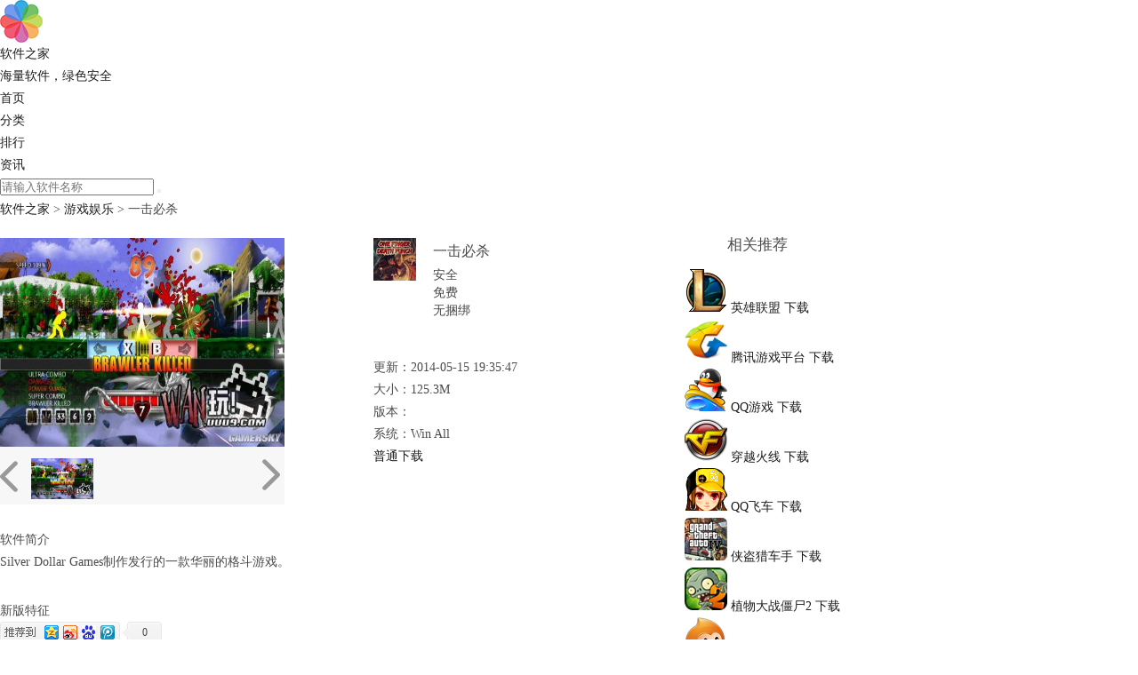

--- FILE ---
content_type: text/html
request_url: http://soft.duba.com/soft/63006524.htm
body_size: 20732
content:
<!DOCTYPE html PUBLIC "-//W3C//DTD XHTML 1.0 Transitional//EN" "http://www.w3.org/TR/xhtml1/DTD/xhtml1-transitional.dtd">
<html xmlns="http://www.w3.org/1999/xhtml">
<head>
    <meta http-equiv="Content-Type" content="text/html; charset=utf-8"/>
    <meta http-equiv="Content-Language" content="zh-cn"/>
    <meta name="applicable-device" content="pc"/>
    <meta http-equiv="Cache-Control" content="no-siteapp" />	
    <meta http-equiv="Cache-Control" content="no-transform" />       
    <title>【一击必杀下载】新官方正式版一击必杀免费下载_游戏娱乐下载_软件之家官网
    </title>
    <meta name="keywords" content="一击必杀下载,一击必杀免费下载,一击必杀官网,一击必杀官方下载"/>
    <meta name="description" content="软件之家软件大全提供一击必杀免费安全下载,一击必杀是：Silver Dollar Games制作发行的一款华丽的格斗游戏。"/>
    <meta property="og:type" content="soft"/>
    <meta property="og:description" content="Silver Dollar Games制作发行的一款华丽的格斗游戏。"/>
    <meta property="og:soft:file_size" content="125.3M"/>
    <meta property="og:soft:operating_system" content="Win All"/>
    <meta property="og:image" content="http://softmgr.duba.net/snapshot/img/img-20140516-102421.712000.jpg"/>
    <meta property="og:release_date" content="2014-05-15 19:35:47"/>
    <meta property="og:title" content="一击必杀"/>
    <meta property="og:soft:download_count" content="10001"/>
    <meta property="og:soft:language" content="简体中文"/>
    <meta property="og:soft:license" content="免费"/>
    <meta property="og:soft:url" content="http://soft.duba.com/soft/63006524.htm"/>
    <link rel="canonical" href="http://soft.duba.com/soft/63006524.htm" />
    
    <meta name="msvalidate.01" content="5A81307CBB9969B488A8DAB209140FBD" />
    <script type="text/javascript" src="/js/jquery-1.7.2.min.js"></script>
    <link href="/css/style.css" rel="stylesheet" type="text/css"/>
    <link href="/css/jquery.rating.css" type="text/css" rel="stylesheet"/>
    <link href="/css/global.css" type="text/css" rel="stylesheet"/>
    <link href="/css/main.css?v=20180417" type="text/css" rel="stylesheet"/>
    <link href="/css/fankui.css" rel="stylesheet" />
    <link href="/css/slide.css" rel="stylesheet" />
    <script type="text/javascript" src="/js/TouchSlide.1.11.js"></script>
    <link href="/js/jquery-ui/jquery-ui.min.css" rel="stylesheet" />
    <script type="text/javascript" src="/js/jquery-ui/jquery-ui.min.js"></script>
    <script type="text/javascript" src="/js/common.js?v=1"></script>
    <link rel="shortcut  icon" type="image/x-icon" href="/images/favicon.ico" media="screen"  />    
    <style>
	.ui-menu-item-wrapper{
		font-size:12px;
	}
	</style>
    <script type="text/javascript">        
            function listHover() {
                $(this).addClass('hover').siblings().removeClass('hover');
            }
            function listLeave() {
                $(this).removeClass('hover');
            }
            
            $(document).ready(function () {
                $("#search").autocomplete({
                    source: "http://soft.duba.com/search.aspx?auto_complete=1",
                    minLength: 1,
                    dataType: "json",
                    select: function (event, ui) {
                        $("#search").val(ui.item.value);
                        $("#searchform").submit();
                    }
                });
            });
    </script>
</head>

<body>

    <div class="section">

        <!--页面头部-->
        <div class="toptip">
            <div class="top">
                <div class="tleft">
                    <a href="http://soft.duba.com/">
                        <img src="/images/logo.png" alt="软件之家">
                        <div class="toptitle">软件之家</div>
                        <div class="cat_more toplititle">海量软件，绿色安全</div>
                    </a>
                </div>
                <div class="tright">
                    <ul>
                        <li><a href="http://soft.duba.com/" >首页</a> </li>
                        <li><a href="http://soft.duba.com/sort/" class="trcur">分类</a> </li>
                        <li><a href="http://soft.duba.com/rank/" >排行</a> </li>
                        <li><a href="http://soft.duba.com/article/" >资讯</a> </li>
                    </ul>
                </div>

                <div class="top_en">
                    <form method="get" id="searchform" action="http://soft.duba.com/search.htm">
                        <input class="soft-input" type="text" name="q" value="" autocomplete="off" id="search" placeholder="请输入软件名称" />
                        <button class="searchbutton" type="submit"></button>
                    </form>
                </div>
            </div>
        </div>

        <div class="main_box">

            <!--路径-->
            <div style="font-size: 14px;">
                <a href="http://soft.duba.com/sort/" class="blue">软件之家</a> > <a class="blue" href="http://soft.duba.com/c2.htm">游戏娱乐</a> > 一击必杀
            </div>

            <div style="width: 770px; float: left;">

                <!--滚动图-->
                <div class="mod18">
                   <span id="prev" class="btn prev"></span>
                    <span id="next" class="btn next"></span>
                    <span id="prevTop" class="btn prev"></span>
                    <span id="nextTop" class="btn next"></span>

                    <div id="picBox" class="picBox">
                        <ul class="cf">
                            <li><a target="_blank"><img width="320" height="235" src="http://softmgr.duba.net/snapshot/img/img-20140516-102421.712000.jpg" alt="一击必杀图1" /></a><span>一击必杀</span></li>
                        </ul>
                    </div>

                    <div id="listBox" class="listBox">
                        <ul class="cf">
                           <li><i class="arr2"></i><div><img width="60" height="42" src="http://softmgr.duba.net/snapshot/img/img-20140516-102421.712000.jpg" alt="一击必杀图1" /></div></li>
                        </ul>
                    </div>
                </div>

                <!--软件介绍-->
                <div style="margin: 20px 0 0 420px;height: 327px;">
                    <img src="http://cu003.www.duba.net/duba/tools/dubatools/softmgricon/63006524.png" alt="一击必杀"/>

                    <div style="margin-left: 67px;top: -46px;position: relative;">

                        <h1 style="font-size: 16px;font-weight: normal;">
                            一击必杀
                        </h1>

                        <div style="position: relative;top: 5px;line-height: 20px;float: left;width: 280px;">
                            <div class="save">安全</div>
                            <div class="free">免费</div>
                            <div class="bind">无捆绑</div>
                        </div>

                    </div>

                    <div class="infodesc" style="">更新：2014-05-15 19:35:47</div>
                    <div class="infodesc">大小：125.3M</div>
                    <div class="infodesc">版本：</div>
                    <div class="infodesc">系统：Win All</div>                    
                    <div>
                        <a class="softinfo-dd " id="downsoft" href="http://soft-dl.3r5y.com/softmgr/package/855739FA-FD07-11E3-9AFF-2C44FD84B14C/OneFingerDeathPunch.zip" onclick="downTimes(63006524)">普通下载</a>
                    </div>
                </div>

                <!--软件简介-->
                <div>
                    
                    <div class="bigtitle">软件简介</div>
                    <div class="gray" style="font-size: 14px">
                        Silver Dollar Games制作发行的一款华丽的格斗游戏。                                                           
                    </div>
                    


                    <div style="margin-top: 30px;" class="bigtitle">新版特征</div>
                    <div class="gray"  style="font-size: 14px">
                        
                    </div>

                </div>
                
              <!-- Baidu Button BEGIN -->

             <div id="bdshare" class="bdshare_b" style="line-height: 12px;">
                     <img src="http://bdimg.share.baidu.com/static/images/type-button-3.jpg?cdnversion=20120831" />
                     <a class="shareCount"></a>
                 </div>
                <script type="text/javascript" id="bdshare_js" data="type=button&amp;uid=486732"></script>
                <script type="text/javascript" id="bdshell_js"></script>
            <script type="text/javascript">
                document.getElementById("bdshell_js").src = "http://bdimg.share.baidu.com/static/js/shell_v2.js?cdnversion=" + Math.ceil(new Date() / 3600000);
            </script>

            <!-- Baidu Button END -->

            </div>


            <div>

                <div style="display: inline-block;  font-size: 17px; margin:15px 0 15px 48px;">
                    相关推荐
                </div>
                <ul class="tuijian-list">
                    
                            <li class="">
                                <a href="http://soft.duba.com/soft/60044347.htm" class="pic" target="_blank">
                                    <img src="http://cu003.www.duba.net/duba/tools/dubatools/softmgricon/60044347.png" alt="英雄联盟" onerror="javascript:this.src='/images/noPic.png';">
                                </a>
                                <a href="http://soft.duba.com/soft/60044347.htm" class="name"><nobr>英雄联盟</nobr></a>
                                <a href="http://soft-dl.3r5y.com/softmgr/package/855739FA-FD07-11E3-9AFF-2C44FD84B14C/OneFingerDeathPunch.zip" class="btn-soft-dl" onclick="downTimes(60044347)">下载</a>
                            </li>
                        
                            <li class="">
                                <a href="http://soft.duba.com/soft/60048022.htm" class="pic" target="_blank">
                                    <img src="http://cu003.www.duba.net/duba/tools/dubatools/softmgricon/60048022.png" alt="腾讯游戏平台" onerror="javascript:this.src='/images/noPic.png';">
                                </a>
                                <a href="http://soft.duba.com/soft/60048022.htm" class="name"><nobr>腾讯游戏平台</nobr></a>
                                <a href="http://soft-dl.3r5y.com/softmgr/package/855739FA-FD07-11E3-9AFF-2C44FD84B14C/OneFingerDeathPunch.zip" class="btn-soft-dl" onclick="downTimes(60048022)">下载</a>
                            </li>
                        
                            <li class="">
                                <a href="http://soft.duba.com/soft/60000072.htm" class="pic" target="_blank">
                                    <img src="http://cu003.www.duba.net/duba/tools/dubatools/softmgricon/60000072.png" alt="QQ游戏" onerror="javascript:this.src='/images/noPic.png';">
                                </a>
                                <a href="http://soft.duba.com/soft/60000072.htm" class="name"><nobr>QQ游戏</nobr></a>
                                <a href="http://soft-dl.3r5y.com/softmgr/package/855739FA-FD07-11E3-9AFF-2C44FD84B14C/OneFingerDeathPunch.zip" class="btn-soft-dl" onclick="downTimes(60000072)">下载</a>
                            </li>
                        
                            <li class="">
                                <a href="http://soft.duba.com/soft/60005482.htm" class="pic" target="_blank">
                                    <img src="http://cu003.www.duba.net/duba/tools/dubatools/softmgricon/60005482.png" alt="穿越火线" onerror="javascript:this.src='/images/noPic.png';">
                                </a>
                                <a href="http://soft.duba.com/soft/60005482.htm" class="name"><nobr>穿越火线</nobr></a>
                                <a href="http://soft-dl.3r5y.com/softmgr/package/855739FA-FD07-11E3-9AFF-2C44FD84B14C/OneFingerDeathPunch.zip" class="btn-soft-dl" onclick="downTimes(60005482)">下载</a>
                            </li>
                        
                            <li class="">
                                <a href="http://soft.duba.com/soft/61000040.htm" class="pic" target="_blank">
                                    <img src="http://cu003.www.duba.net/duba/tools/dubatools/softmgricon/61000040.png" alt="QQ飞车" onerror="javascript:this.src='/images/noPic.png';">
                                </a>
                                <a href="http://soft.duba.com/soft/61000040.htm" class="name"><nobr>QQ飞车</nobr></a>
                                <a href="http://soft-dl.3r5y.com/softmgr/package/855739FA-FD07-11E3-9AFF-2C44FD84B14C/OneFingerDeathPunch.zip" class="btn-soft-dl" onclick="downTimes(61000040)">下载</a>
                            </li>
                        
                            <li class="">
                                <a href="http://soft.duba.com/soft/60048469.htm" class="pic" target="_blank">
                                    <img src="http://cu003.www.duba.net/duba/tools/dubatools/softmgricon/60048469.png" alt="侠盗猎车手" onerror="javascript:this.src='/images/noPic.png';">
                                </a>
                                <a href="http://soft.duba.com/soft/60048469.htm" class="name"><nobr>侠盗猎车手</nobr></a>
                                <a href="http://soft-dl.3r5y.com/softmgr/package/855739FA-FD07-11E3-9AFF-2C44FD84B14C/OneFingerDeathPunch.zip" class="btn-soft-dl" onclick="downTimes(60048469)">下载</a>
                            </li>
                        
                            <li class="">
                                <a href="http://soft.duba.com/soft/60048252.htm" class="pic" target="_blank">
                                    <img src="http://cu003.www.duba.net/duba/tools/dubatools/softmgricon/60048252.png" alt="植物大战僵尸2" onerror="javascript:this.src='/images/noPic.png';">
                                </a>
                                <a href="http://soft.duba.com/soft/60048252.htm" class="name"><nobr>植物大战僵尸2</nobr></a>
                                <a href="http://soft-dl.3r5y.com/softmgr/package/855739FA-FD07-11E3-9AFF-2C44FD84B14C/OneFingerDeathPunch.zip" class="btn-soft-dl" onclick="downTimes(60048252)">下载</a>
                            </li>
                        
                            <li class="">
                                <a href="http://soft.duba.com/soft/60037692.htm" class="pic" target="_blank">
                                    <img src="http://cu003.www.duba.net/duba/tools/dubatools/softmgricon/60037692.png" alt="快玩游戏" onerror="javascript:this.src='/images/noPic.png';">
                                </a>
                                <a href="http://soft.duba.com/soft/60037692.htm" class="name"><nobr>快玩游戏</nobr></a>
                                <a href="http://soft-dl.3r5y.com/softmgr/package/855739FA-FD07-11E3-9AFF-2C44FD84B14C/OneFingerDeathPunch.zip" class="btn-soft-dl" onclick="downTimes(60037692)">下载</a>
                            </li>
                        
                </ul>

            </div>
        </div>

    </div>


<script src="/js/slide.js"></script>
<script type="text/javascript">

        $('.tuijian-list li').mouseenter(listHover);

        $('.tuijian-list li').mouseleave(listLeave);
        

        $(function () {
            downfile();
        });

        function downfile() {            
            var dQueryString = getQueryString("downloadfile");
            var timer = null;
            if (dQueryString != null) {
                if (dQueryString == 1) {
                    var loadlink = $("#downsoft").attr("href");
                    setTimeout("window.location.href ='" + loadlink + "'", 500)
                }             
            }
        }
    </script>

<footer class="footer">

    <div class="mainbor" style="background: #efefef; width: 100%; border: 0; padding: 10px 0;">
        
         

        <div class="foot">
            <p>Copyright© 2010-2018 猎豹移动 ALL Rights Reserved.&nbsp;&nbsp;&nbsp;<a href="#" onclick="showfankui()">意见反馈</a></p>
            <p><a href="http://www.miibeian.gov.cn" target="_blank"> 京ICP备11024344号-21 </a></p>

            <div style="width: 300px; margin: 0 auto;">
                <a target="_blank" href="http://www.bjgaj.gov.cn/web/" style="display: inline-block; text-decoration: none; height: 20px; line-height: 20px;">
                    <img src="/images/beian.png" style="float: left;">
                    <p style="float: left; height: 20px; line-height: 20px; margin: 0px 0px 0px 5px;"> 京公网安备11010502022785号 </p>
                </a>
            </div>

            <div class="follow">
                <div id="top_share"></div>
                <div class="cl"></div>
            </div>
        </div>
    </div>
</footer>

 <style type="text/css">     
      .fixed-bottom {position: fixed;bottom: 0;width:100%;}
</style>
<script type="text/javascript">
    $(function () {
        function footerPosition() {
            $("footer").removeClass("fixed-bottom");
            var contentHeight = document.body.scrollHeight,//网页正文全文高度
                winHeight = window.innerHeight;//可视窗口高度，不包括浏览器顶部工具栏
            if (!(contentHeight > winHeight)) {
                //当网页正文高度小于可视窗口高度时，为footer添加类fixed-bottom
                $("footer").addClass("fixed-bottom");
            } else {
                $("footer").removeClass("fixed-bottom");
            }
        }
        footerPosition();
        $(window).resize(footerPosition);
    });
</script>

<div id="fankui" class="pub-float reply" onclick="blank()" style="height: 5681px; display: none;">
    <div data-reactroot="" class="pub-con">
        <div class="pub-wrap section-1px edit-mode show" style="background:#f0f0f0;">
            <!-- content -->
            <div class="wrapper wrapper2">

                <div class="pub_close" onclick="cancel()">×</div>

                <div class="scrollBox">

                    <!-- top -->
                    <div class="login_top">
                        <h3>意见反馈</h3>
                    </div>
                    <!-- center -->
                    <div class="login_center">
                        <form>
                                    
                            <div class="lititle">
                                反馈内容<font color="red">*</font>
                            </div>
                            <div>
                                <textarea id="msg" cols="52" rows="12" placeholder="请输入您的意见或建议，我们将采纳并改进" style='padding: 18px;font-family: "微软雅黑";' maxlength="200"></textarea>                                   
                            </div>
                                    
                            <div class="lititle">联系方式</div>
                            <div>
                                <input id="phone" type="text" name="phone" value="" placeholder="请输入QQ/手机/邮箱，方便与您取得联系" class="txtphone" style='font-family: "微软雅黑"' maxlength="20"/>
                            </div>

                        </form>
                    </div>
                    <div class="login_bottom">
                        <a href="javascript:void(0)" onclick="tijiao();" id="sub" style="background: #27bc7c;" disabled="true">提  交</a>
                    </div>                            
                </div>
            </div>
        </div>
    </div>
</div>

<script type="text/javascript">                    
    $(function () {
        addchannel();
        addpv();
        adduv();
    });
</script>
<script type="text/javascript" src="/js/baidu.js"></script>
</body>
</html>


--- FILE ---
content_type: text/css
request_url: http://soft.duba.com/css/style.css
body_size: 3402
content:
@charset "utf-8";
/* css 重置 */
body, div, ul, li, dl, dt, dd, h2, p {
    padding: 0;
    margin: 0;
    font-family: "微软雅黑";
}

ul {
    list-style: none;
}

img {
    border: none;
}

a {
    blr: expression(this.onFocus=this.blur());
    outline: none;
}

/* banner-box */
.banner-box { /*min-width:1210px;*/
    height: 360px;
    position: relative;
    overflow: hidden;

    width: 775px; height: 280px; overflow: hidden; position: relative; float: left;
}

    .banner-box .bd {
        width: 100% !important;
    }


    
    .banner-box .bd ul{
        position: relative; width: 775px; height: 360px;
    }


        .banner-box .bd li .m-width {
            width: 1210px;
            margin: 0 auto;
            overflow: hidden;
        }

        .banner-box .bd li {
            width: 100% !important;
            height: 360px;

            position: absolute; width: 775px; left: 0px; top: 0px; display: none;
        }

            .banner-box .bd li a {
                display: block;
                background-size: auto;
            }

.banner-btn {
    width: 1210px;
    position: absolute;
    top: 120px;
    left: 50%;
    margin-left: -605px;
}

    .banner-btn a {
        display: block;
        width: 49px;
        height: 104px;
        position: absolute;
        top: 0;
        filter: alpha(opacity=40);
        -moz-opacity: 0.4;
        -khtml-opacity: 0.4;
        opacity: 0.4;
    }

        .banner-btn a.prev {
            left: 20px;
            background: url(../images/foot.png) no-repeat 0 0;
        }

        .banner-btn a.next {
            right: 20px;
            background: url(../images/foot.png) no-repeat -49px 0;
        }

.banner-box .hd {
    position: absolute;
    top: 210px;
    left: 537px;
}

    .banner-box .hd ul li {
        width: 12px;
        height: 12px;
        border-radius: 50%;
        text-indent: -9999px;
        margin-right: 20px;
        background: #ccc;
        float: left;
        cursor: pointer;
    }

        .banner-box .hd ul li.on {
            background: rgba(0, 0, 0, 0.4);
        }




/*图片轮播效果*/
.slideBox {
    position: relative;
    overflow: hidden; /* 设置焦点图大宽度 */
    width: 780px;
    height: 280px;
    overflow: hidden;
    position: relative;
    float: left;
}


    .slideBox .bd {
        position: relative;
        z-index: 0;
    }

        .slideBox .bd ul {
            position: relative;
            width: 775px;
            height: 280px;
        }

    .slideBox .hd {
        position: absolute;
        top: 135px;
        left: 557px;
    }

        .slideBox .hd ul li {
            width: 12px;
            height: 12px;
            border-radius: 50%;
            text-indent: -9999px;
            margin-right: 20px;
            background: rgba(255,255,255,.38);
            float: left;
            cursor: pointer;
        }

            .slideBox .hd ul li.on {
                background: #FFF;
            }

    .slideBox .bd li img {
        width: 780px;
        height: 280px; /* 图片宽度100%，达到自适应效果 */
    }

    .slideBox .bd li a {
        -webkit-tap-highlight-color: rgba(0,0,0,0);/* 去掉链接触摸高亮 */
    }


--- FILE ---
content_type: text/css
request_url: http://soft.duba.com/css/fankui.css
body_size: 7716
content:
.pub-float {
    position: fixed;
    top: 0;
    left: 0;
    /* z-index: 1002; */
    width: 100%;
    height: 100%;
    background: rgba(0,0,0,.6);
    -webkit-highlight: none;
    font-size: 14px;
}


.pub-con {
    position: relative;
    top: 0;
    width: 480px;
    margin: 11% 0 0 35%;
}

.pub-wrap.edit-mode.show {
    opacity: 1;
}

.pub-float.pub.show, .pub-wrap.edit-mode.show {
    /* transition-timing-function: ease-in; */
    /* transition-duration: .3s; */
    /* transition-property: opacity; */
}

.pub-wrap.edit-mode {
    /* top: 0; */
    /* margin: 11% 0 0 40%; */
    border-radius: 4px;
    padding: 0;
    opacity: 0;
}

.pub-wrap {
    /* overflow: hidden; */
    position: relative;
    background: #fff;
}

    .pub-wrap.edit-mode .editor-outer {
        padding: 6px 15px 0px 15px;
    }


        .pub-wrap.edit-mode .editor-outer .editor {
            margin: 0;
        }


/*容器内容*/
.wrapper {
    width: 100%;
    /*position: absolute;*/
    top: 0.45rem;
    bottom: 0.5rem;
    z-index: 1;
    overflow-y: auto;
    -webkit-overflow-scrolling: touch;
}

.wrapper2 {
    top: 0 !important;
    bottom: 0 !important;
}

.scrollBox {
    position: relative;
        padding: 0 12px 0 13px;
    /* overflow: hidden; */
}

.index_banner {
    width: 100%;
    height: 1.75rem;
    position: relative;
    overflow: hidden;
    background: #fff;
}


.login_top {
    width: 100%;
    position: relative;
    text-align: center;
    margin: 30px 0 18px 0;
    overflow: hidden;
    font-size: 23px;
}

    .login_top img {
        display: block;
        /* width: 0.8rem; */
        height: 160px;
        margin: 0 auto;
    }

    .login_top h1 {
        font-size: 0.15rem;
        color: #000000;
        width: 100%;
        padding: 0 2%;
        line-height: 1.5em;
        font-weight: normal;
        margin: 0.2rem 0;
    }

.login_center {
    width: 92%;
    margin: 0 auto;
    padding: 0.1rem;
    /*background: #9a9c9e;
	background: rgba(154,156,158,0.6);*/
    overflow: hidden;
    position: relative;
    border-radius: 6px;
    -o-border-radius: 6px;
    -ms-border-radius: 6px;
    -moz-border-radius: 6px;
    -webkit-border-radius: 6px;
}

.login_ul {
    width: 100%;
    position: relative;
    overflow: hidden;
    padding-top: 0.1rem;
}

    .login_ul li {
        width: 97%;
        height: 60px;
        /* background: rgba(255,255,255,0.5); */
        overflow: hidden;
        position: relative;
        /* border-radius: 6px; */
        -o-border-radius: 6px;
        -ms-border-radius: 6px;
        -moz-border-radius: 6px;
        /* -webkit-border-radius: 6px; */
        /* margin: 0 0 0.2rem 0; */
        padding: 0 5px 0 4px;
        border-top: 1px solid #d9d9d9;
        border-left: 1px solid #d9d9d9;
        border-right: 1px solid #d9d9d9;
    }

        .login_ul li i {
            position: absolute;
            left: 15px;
            top: 20px;
            width: 25px;
            height: 30px;
            z-index: 5;
            background-repeat: no-repeat;
            background-position: center center;
            background-size: 0.22rem 0.22rem;
            -webkit-background-size: 0.22rem 0.22rem;
            margin-right: 7.2rem;
        }

            .login_ul li i.iconc_1 {
                background: url(../images/icon-login.png) 0px -102px no-repeat;
                background-size: 22px 233px;
            }

            .login_ul li i.iconc_2 {
                background: url(../images/icon-login.png) 0px -50px no-repeat;
                background-size: 22px 233px;
            }

            .login_ul li i.iconc_3 {
                background: url(../images/icon-login.png) 0px -156px no-repeat;
                background-size: 22px 233px;
            }

            .login_ul li i.iconc_4 {
                background: url(../images/icon-login.png) 0px -207px no-repeat;
                background-size: 22px 233px;
            }

            .login_ul li i.iconc_5 {
                background: url(../images/icon-login.png) 0px 1px no-repeat;
                background-size: 22px 233px;
            }

        .login_ul li input {
            display: block;
            width: 450px;
            height: 60px;
            border: none;
            /*background: none;*/
            font-size: 14px;
            color: #333;
            outline: none;
            margin-left: 50px;
        }

.login_div {
    width: 100%;
    position: relative;
    overflow: hidden;
}

    .login_div input {
        display: block;
        width: 0.2rem;
        height: 0.2rem;
        outline: none;
        float: left;
        margin: 0;
    }

    .login_div label {
        display: block;
        float: left;
        line-height: 0.2rem;
        color: #fff;
        font-size: 0.14rem;
        margin: 0 0 0 10px;
    }

    .login_div a {
        display: block;
        float: right;
        line-height: 0.2rem;
        color: #fff;
        font-size: 0.14rem;
    }

.login_zhuce {
    width: 90%;
    margin: 0 3%;
    line-height: 0.5rem;
    height: 10px;
    font-size: 12px;
    color: #000000;
    text-align: center;
}

    .login_zhuce > span {
        color: #4298ef;
    }

.login_bottom {
        width: 422px;
        margin: 46px 2px 3rem 20px;
        height: 55px;
        position: relative;
}

    .login_bottom > a {
        display: block;
        width: 100%;
        height: 46px;
        line-height: 45px;
        font-size: 18px;
        color: #fff;
        text-align: center;
        background: #4298ef;
        border-radius: 5px;
        -o-border-radius: 5px;
        -ms-border-radius: 5px;
        -moz-border-radius: 5px;
        -webkit-border-radius: 5px;
        white-space: pre;
    }

.login_wangji {
    /*width: 90%;*/
    margin: 0 3%;
    line-height: 0.5rem;
    height: 0.5rem;
    font-size: 0.14rem;
    color: #000000;
    text-align: center;
    float: right;
}

    .login_wangji > span {
        color: #4298ef;
    }

.login_desc {
    width: 90%;
    margin: 20px 5% 35px 5%;
    height: 20px;
    position: relative;
}

.d {
    display: block !important;
    width: 38% !important;
    height: 43px !important;
    border: none !important;
    border-radius: 2px !important;
    -o-border-radius: 2px;
    -ms-border-radius: 2px;
    -moz-border-radius: 2px;
    -webkit-border-radius: 2px;
    padding: 0 0.1rem !important;
    outline: none !important;
    background: #e0e0e0;
    float: right !important;
    font-size: 14px !important;
    margin-top: 8px;
    margin-left: 0px !important;
}

.yj {
    position: absolute;
    right: 0.01rem;
    top: 0.16rem;
    width: 0.32rem;
    height: 0.32rem;
    z-index: 5;
    background-repeat: no-repeat;
    background-position: center center;
    background-size: 0.22rem 0.22rem;
    -webkit-background-size: 0.22rem 0.22rem;
}

.yj_close {
    background: url(../images/yj.png) 0px 0px no-repeat;
    background-size: 22px 50px;
}

.yj_open {
    background: url(../images/yj.png) 0px -35px no-repeat;
    background-size: 22px 50px;
}

.pub_close {
    float: right;
    width: 14px;
    height: 14px;
    margin: 3px 20px 0px 0px;
    cursor: pointer;
    font-size: 35px;
}

.lititle {
    margin: 10px 0 14px 0;
    font-size: 17px;
}

.txtphone {
        width: 418px;
        height: 42px;
        padding: 17px;
}

--- FILE ---
content_type: text/css
request_url: http://soft.duba.com/css/slide.css
body_size: 3520
content:
* {
    margin: 0;
    padding: 0;
    list-style-type: none;
}

a, img {
    border: 0;
}

body {
    font: 14px/180% Arial, Helvetica, sans-serif, "新宋体";
}
/*焦点图*/
.mod18 {
    width: 320px;
    height: 300px;
    margin: 20px 0;
    position: relative;
    background: #f7f7f7;
    float: left;
}

    .mod18 .btn {
        position: absolute;
        width: 25px;
        height: 53px;
        top: 240px;
        cursor: pointer;
        z-index: 99;
        font-size: 50px;
        font-weight: bold;
    }

    .mod18 .prev {
        left: 0;
        background: url(../images/icon_2.png) 0px 11px no-repeat;
        /* background-size: 12px 51px; */
    }

    .mod18 #prevTop, .mod18 #nextTop {
        top: 135px;
        width: 39px;
        height: 0px;
    }

    .mod18 #prevTop {
        background: url(../images/prevBtnTop.png) 0 0 no-repeat;
    }

    .mod18 #nextTop {
        background: url(../images/nextBtnTop.png) 0 0 no-repeat;
    }

    .mod18 .next {
        right: 0;
        background: url(../images/icon_2.png) 0px -76px no-repeat;
        /* background-size: 12px 51px; */
    }

    .mod18 li {
        float: left;
    }

    .mod18 .cf li {
        position: relative;
        color: #fff;
    }

    .mod18 .cf a {
        display: block;
        width: 320px;
        height: 235px;
        position: absolute;
        color: #fff;
    }

    .mod18 .cf li span {
        display: none;
        width: 280px;
        position: absolute;
        left: 0;
        bottom: 0;
        padding: 10px 20px;
        line-height: 22px;
        text-align: left;
        background: rgba(0,0,0,0.6);
        filter: progid:DXImageTransform.Microsoft.gradient( GradientType = 0,startColorstr = "#60000000",endColorstr = "#60000000");
    }

    .mod18 .picBox {
        height: 235px;
        position: relative;
        overflow: hidden;
    }

        .mod18 .picBox ul {
            height: 235px;
            position: absolute;
        }

        .mod18 .picBox li {
            width: 320px;
            height: 235px;
        }

    .mod18 .listBox {
        width: 250px;
        height: 55px;
        margin: 0 35px;
        position: relative;
        padding: 6px 0 10px;
        overflow: hidden;
    }

        .mod18 .listBox ul {
            height: 70px;
            position: absolute;
        }

        .mod18 .listBox li {
            width: 84px;
            height: 52px;
            cursor: pointer;
            position: relative;
        }

            .mod18 .listBox li i {
                display: none;
            }

            .mod18 .listBox li a {
                display: block;
                width: 124px;
                height: 70px;
            }

            .mod18 .listBox li img {
                width: 70px;
                height: 46px;
            }

        .mod18 .listBox .on img {
            width: 70px;
            height: 46px;
            /*border: 3px solid #ff6600;*/
        }

         .mod18 .listBox li div {
                width: 70px;
                height: 46px;
                 margin-top: 7px;
            }
        .mod18 .listBox .on div {
            width: 70px;
            height: 46px;
            border: 3px solid #27bc7c;
            margin-top: 4px;
        }
        .mod18 .listBox .on i {
            display: block;
        }


--- FILE ---
content_type: application/x-javascript
request_url: http://soft.duba.com/js/TouchSlide.1.11.js
body_size: 6995
content:
/*!
 * TouchSlide v1.1
 * javascript触屏滑动特效插件，移动端滑动特效，触屏焦点图，触屏Tab切换，触屏多图切换等
 * 详尽信息请看官网：http://www.SuperSlide2.com/TouchSlide/
 *
 * Copyright 2013 大话主席
 *
 * 请尊重原创，保留头部版权
 * 在保留版权的前提下可应用于个人或商业用途

 * 1.1 宽度自适应（修复安卓横屏时滑动范围不变的bug）
 */

var TouchSlide = function (a) { a = a || {}; var b = { slideCell: a.slideCell || "#touchSlide", titCell: a.titCell || ".hd li", mainCell: a.mainCell || ".bd", effect: a.effect || "left", autoPlay: a.autoPlay || !1, delayTime: a.delayTime || 200, interTime: a.interTime || 2500, defaultIndex: a.defaultIndex || 0, titOnClassName: a.titOnClassName || "on", autoPage: a.autoPage || !1, prevCell: a.prevCell || ".prev", nextCell: a.nextCell || ".next", pageStateCell: a.pageStateCell || ".pageState", pnLoop: "undefined " == a.pnLoop ? !0 : a.pnLoop, startFun: a.startFun || null, endFun: a.endFun || null, switchLoad: a.switchLoad || null }, c = document.getElementById(b.slideCell.replace("#", "")); if (!c) return !1; var d = function (a, b) { a = a.split(" "); var c = []; b = b || document; var d = [b]; for (var e in a) 0 != a[e].length && c.push(a[e]); for (var e in c) { if (0 == d.length) return !1; var f = []; for (var g in d) if ("#" == c[e][0]) f.push(document.getElementById(c[e].replace("#", ""))); else if ("." == c[e][0]) for (var h = d[g].getElementsByTagName("*"), i = 0; i < h.length; i++) { var j = h[i].className; j && -1 != j.search(new RegExp("\\b" + c[e].replace(".", "") + "\\b")) && f.push(h[i]) } else for (var h = d[g].getElementsByTagName(c[e]), i = 0; i < h.length; i++) f.push(h[i]); d = f } return 0 == d.length || d[0] == b ? !1 : d }, e = function (a, b) { var c = document.createElement("div"); c.innerHTML = b, c = c.children[0]; var d = a.cloneNode(!0); return c.appendChild(d), a.parentNode.replaceChild(c, a), m = d, c }, g = function (a, b) { !a || !b || a.className && -1 != a.className.search(new RegExp("\\b" + b + "\\b")) || (a.className += (a.className ? " " : "") + b) }, h = function (a, b) { !a || !b || a.className && -1 == a.className.search(new RegExp("\\b" + b + "\\b")) || (a.className = a.className.replace(new RegExp("\\s*\\b" + b + "\\b", "g"), "")) }, i = b.effect, j = d(b.prevCell, c)[0], k = d(b.nextCell, c)[0], l = d(b.pageStateCell)[0], m = d(b.mainCell, c)[0]; if (!m) return !1; var N, O, n = m.children.length, o = d(b.titCell, c), p = o ? o.length : n, q = b.switchLoad, r = parseInt(b.defaultIndex), s = parseInt(b.delayTime), t = parseInt(b.interTime), u = "false" == b.autoPlay || 0 == b.autoPlay ? !1 : !0, v = "false" == b.autoPage || 0 == b.autoPage ? !1 : !0, w = "false" == b.pnLoop || 0 == b.pnLoop ? !1 : !0, x = r, y = null, z = null, A = null, B = 0, C = 0, D = 0, E = 0, G = /hp-tablet/gi.test(navigator.appVersion), H = "ontouchstart" in window && !G, I = H ? "touchstart" : "mousedown", J = H ? "touchmove" : "", K = H ? "touchend" : "mouseup", M = m.parentNode.clientWidth, P = n; if (0 == p && (p = n), v) { p = n, o = o[0], o.innerHTML = ""; var Q = ""; if (1 == b.autoPage || "true" == b.autoPage) for (var R = 0; p > R; R++) Q += "<li>" + (R + 1) + "</li>"; else for (var R = 0; p > R; R++) Q += b.autoPage.replace("$", R + 1); o.innerHTML = Q, o = o.children } "leftLoop" == i && (P += 2, m.appendChild(m.children[0].cloneNode(!0)), m.insertBefore(m.children[n - 1].cloneNode(!0), m.children[0])), N = e(m, '<div class="tempWrap" style="overflow:hidden; position:relative;"></div>'), m.style.cssText = "width:" + P * M + "px;" + "position:relative;overflow:hidden;padding:0;margin:0;"; for (var R = 0; P > R; R++) m.children[R].style.cssText = "display:table-cell;vertical-align:top;width:" + M + "px"; var S = function () { "function" == typeof b.startFun && b.startFun(r, p) }, T = function () { "function" == typeof b.endFun && b.endFun(r, p) }, U = function (a) { var b = ("leftLoop" == i ? r + 1 : r) + a, c = function (a) { for (var b = m.children[a].getElementsByTagName("img"), c = 0; c < b.length; c++) b[c].getAttribute(q) && (b[c].setAttribute("src", b[c].getAttribute(q)), b[c].removeAttribute(q)) }; if (c(b), "leftLoop" == i) switch (b) { case 0: c(n); break; case 1: c(n + 1); break; case n: c(0); break; case n + 1: c(1) } }, V = function () { M = N.clientWidth, m.style.width = P * M + "px"; for (var a = 0; P > a; a++) m.children[a].style.width = M + "px"; var b = "leftLoop" == i ? r + 1 : r; W(-b * M, 0) }; window.addEventListener("resize", V, !1); var W = function (a, b, c) { c = c ? c.style : m.style, c.webkitTransitionDuration = c.MozTransitionDuration = c.msTransitionDuration = c.OTransitionDuration = c.transitionDuration = b + "ms", c.webkitTransform = "translate(" + a + "px,0)" + "translateZ(0)", c.msTransform = c.MozTransform = c.OTransform = "translateX(" + a + "px)" }, X = function (a) { switch (i) { case "left": r >= p ? r = a ? r - 1 : 0 : 0 > r && (r = a ? 0 : p - 1), null != q && U(0), W(-r * M, s), x = r; break; case "leftLoop": null != q && U(0), W(-(r + 1) * M, s), -1 == r ? (z = setTimeout(function () { W(-p * M, 0) }, s), r = p - 1) : r == p && (z = setTimeout(function () { W(-M, 0) }, s), r = 0), x = r } S(), A = setTimeout(function () { T() }, s); for (var c = 0; p > c; c++) h(o[c], b.titOnClassName), c == r && g(o[c], b.titOnClassName); 0 == w && (h(k, "nextStop"), h(j, "prevStop"), 0 == r ? g(j, "prevStop") : r == p - 1 && g(k, "nextStop")), l && (l.innerHTML = "<span>" + (r + 1) + "</span>/" + p) }; if (X(), u && (y = setInterval(function () { r++, X() }, t)), o) for (var R = 0; p > R; R++) !function () { var a = R; o[a].addEventListener("click", function () { clearTimeout(z), clearTimeout(A), r = a, X() }) }(); k && k.addEventListener("click", function () { (1 == w || r != p - 1) && (clearTimeout(z), clearTimeout(A), r++, X()) }), j && j.addEventListener("click", function () { (1 == w || 0 != r) && (clearTimeout(z), clearTimeout(A), r--, X()) }); var Y = function (a) { clearTimeout(z), clearTimeout(A), O = void 0, D = 0; var b = H ? a.touches[0] : a; B = b.pageX, C = b.pageY, m.addEventListener(J, Z, !1), m.addEventListener(K, $, !1) }, Z = function (a) { if (!H || !(a.touches.length > 1 || a.scale && 1 !== a.scale)) { var b = H ? a.touches[0] : a; if (D = b.pageX - B, E = b.pageY - C, "undefined" == typeof O && (O = !!(O || Math.abs(D) < Math.abs(E))), !O) { switch (a.preventDefault(), u && clearInterval(y), i) { case "left": (0 == r && D > 0 || r >= p - 1 && 0 > D) && (D = .4 * D), W(-r * M + D, 0); break; case "leftLoop": W(-(r + 1) * M + D, 0) } null != q && Math.abs(D) > M / 3 && U(D > -0 ? -1 : 1) } } }, $ = function (a) { 0 != D && (a.preventDefault(), O || (Math.abs(D) > M / 10 && (D > 0 ? r-- : r++), X(!0), u && (y = setInterval(function () { r++, X() }, t))), m.removeEventListener(J, Z, !1), m.removeEventListener(K, $, !1)) }; m.addEventListener(I, Y, !1) };

--- FILE ---
content_type: application/x-javascript
request_url: http://soft.duba.com/js/slide.js
body_size: 2884
content:
(function () {

    function G(s) {
        return document.getElementById(s);
    }

    function getStyle(obj, attr) {
        if (obj.currentStyle) {
            return obj.currentStyle[attr];
        } else {
            return getComputedStyle(obj, false)[attr];
        }
    }

    function Animate(obj, json) {
        if (obj.timer) {
            clearInterval(obj.timer);
        }
        obj.timer = setInterval(function () {
            for (var attr in json) {
                var iCur = parseInt(getStyle(obj, attr));
                iCur = iCur ? iCur : 0;
                var iSpeed = (json[attr] - iCur) / 5;
                iSpeed = iSpeed > 0 ? Math.ceil(iSpeed) : Math.floor(iSpeed);
                obj.style[attr] = iCur + iSpeed + 'px';
                if (iCur == json[attr]) {
                    clearInterval(obj.timer);
                }
            }
        }, 30);
    }

    var oPic = G("picBox");
    var oList = G("listBox");

    var oPrev = G("prev");
    var oNext = G("next");
    var oPrevTop = G("prevTop");
    var oNextTop = G("nextTop");

    var oPicLi = oPic.getElementsByTagName("li");
    var oListLi = oList.getElementsByTagName("li");
    var len1 = oPicLi.length;
    var len2 = oListLi.length;

    var oPicUl = oPic.getElementsByTagName("ul")[0];
    var oListUl = oList.getElementsByTagName("ul")[0];
    var w1 = oPicLi[0].offsetWidth;
    var w2 = oListLi[0].offsetWidth;

    oPicUl.style.width = w1 * len1 + "px";
    oListUl.style.width = w2 * len2 + "px";

    var index = 0;

    var num = 5;
    var num2 = Math.ceil(num / 2);

    function Change() {

        Animate(oPicUl, { left: -index * w1 });

        if (index < num2) {
            Animate(oListUl, { left: 0 });
        } else if (index + num2 <= len2) {
            Animate(oListUl, { left: -(index - num2 + 1) * w2 });
        } else {
            Animate(oListUl, { left: -(len2 - num) * w2 });
        }

        for (var i = 0; i < len2; i++) {
            oListLi[i].className = "";
            if (i == index) {
                oListLi[i].className = "on";
            }
        }
    }

    oNextTop.onclick = oNext.onclick = function () {
        index++;
        index = index == len2 ? 0 : index;
        Change();
    }

    oPrevTop.onclick = oPrev.onclick = function () {
        index--;
        index = index == -1 ? len2 - 1 : index;
        Change();
    }

    for (var i = 0; i < len2; i++) {
        oListLi[i].index = i;
        oListLi[i].onclick = function () {
            index = this.index;
            Change();
        }
    }
    
    for (var i = 0; i < len2; i++) {
        oListLi[i].index = i;
        oListLi[i].onmouseenter = function () {
            index = this.index;
            Change();
        }
    }

})()